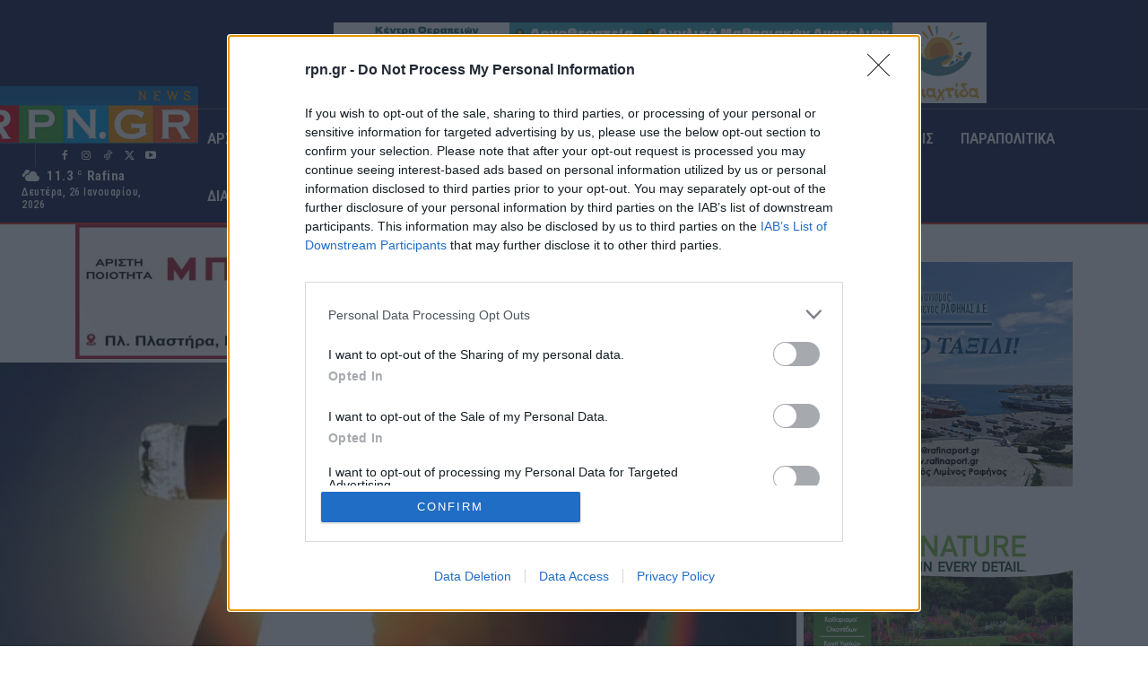

--- FILE ---
content_type: text/html; charset=UTF-8
request_url: https://rpn.gr/wp-admin/admin-ajax.php
body_size: -31
content:
{"post_id":159059,"counted":true,"storage":{"name":["pvc_visits[0]"],"value":["1769532008b159059"],"expiry":[1769532008]},"type":"post"}

--- FILE ---
content_type: text/html; charset=utf-8
request_url: https://www.google.com/recaptcha/api2/aframe
body_size: 255
content:
<!DOCTYPE HTML><html><head><meta http-equiv="content-type" content="text/html; charset=UTF-8"></head><body><script nonce="miCJJ2yd4y_CFiH3aDgEog">/** Anti-fraud and anti-abuse applications only. See google.com/recaptcha */ try{var clients={'sodar':'https://pagead2.googlesyndication.com/pagead/sodar?'};window.addEventListener("message",function(a){try{if(a.source===window.parent){var b=JSON.parse(a.data);var c=clients[b['id']];if(c){var d=document.createElement('img');d.src=c+b['params']+'&rc='+(localStorage.getItem("rc::a")?sessionStorage.getItem("rc::b"):"");window.document.body.appendChild(d);sessionStorage.setItem("rc::e",parseInt(sessionStorage.getItem("rc::e")||0)+1);localStorage.setItem("rc::h",'1769445614165');}}}catch(b){}});window.parent.postMessage("_grecaptcha_ready", "*");}catch(b){}</script></body></html>